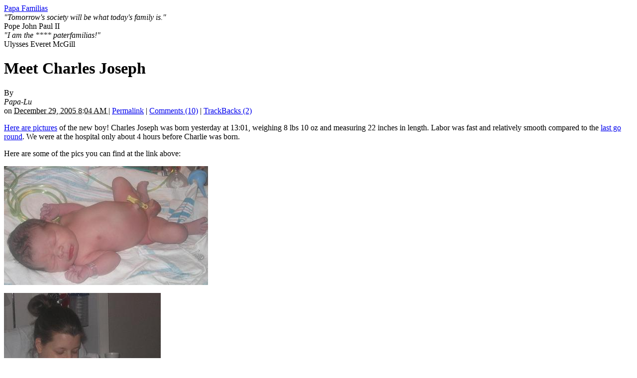

--- FILE ---
content_type: text/html; charset=UTF-8
request_url: https://papafamilias.stblogs.org/archives/2005/12/meet-charles-jo.html
body_size: 36562
content:
<!DOCTYPE html PUBLIC "-//W3C//DTD XHTML 1.0 Transitional//EN"
    "http://www.w3.org/TR/xhtml1/DTD/xhtml1-transitional.dtd">
<html xmlns="http://www.w3.org/1999/xhtml" id="sixapart-standard">
<head>
    <meta http-equiv="Content-Type" content="text/html; charset=utf-8" />
    <title>Meet Charles Joseph - Papa Familias</title>
    <meta name="generator" content="Movable Type 4.35-en" />
    <link rel="stylesheet" href="http://papafamilias.stblogs.org/styles-tmp-backup.css" type="text/css" />
    
    

    <link rel="prev" href="http://papafamilias.stblogs.org/archives/2005/12/cashing-in-on-o.html" title="Cashing in on OLOG" />
    <link rel="next" href="http://papafamilias.stblogs.org/archives/2005/12/hooray-for-wi-f.html" title="Hooray for Wi-Fi!" />
    
    

</head>
<body class="mt-archive-listing mt-entry-archive layout-twt">
    <div id="container">
        <div id="container-inner">
            <div id="header">
                <div id="header-inner">
                    <div id="header-content">

                        <div id="header-name"><a href="http://papafamilias.stblogs.org/" accesskey="1">Papa Familias</a></div>
                        <div id="header-description"><i>"Tomorrow's society will be what today's family is."</i><br>Pope John Paul II
<br>     <i>"I am the **** paterfamilias!"</i><br>Ulysses Everet McGill
</div>

                    </div>
                </div>
            </div>
            <div id="content">
                <div id="content-inner">
                    <div id="alpha">
                        <div id="alpha-inner">


<div id="entry-22991" class="entry-asset asset hentry">
    <div class="asset-header">
        <h1 id="page-title" class="asset-name entry-title">Meet Charles Joseph</h1>
        <div class="asset-meta">
    <span class="byline vcard">

        By <address class="vcard author"> Papa-Lu </address>  on <abbr class="published" title="2005-12-29T08:04:37-06:00">December 29, 2005  8:04 AM

    </span>
    <span class="separator">|</span> <a class="permalink" rel="bookmark" href="http://papafamilias.stblogs.org/archives/2005/12/meet-charles-jo.html">Permalink</a>
    
        | <a href="http://papafamilias.stblogs.org/archives/2005/12/meet-charles-jo.html#comments">Comments (10)</a>
        | <a href="http://papafamilias.stblogs.org/archives/2005/12/meet-charles-jo.html#trackback">TrackBacks (2)</a>
    
</div>

    </div>
    <div class="asset-content entry-content">

        <div class="asset-body">
            <p><a href="http://www.kodakgallery.com/Slideshow.jsp?mode=fromshare&Uc=yogimam.1je1385u&Uy=-7g6v9u&Ux=0">Here are pictures</a> of the new boy!  Charles Joseph was born yesterday at 13:01, weighing 8 lbs 10 oz and measuring 22 inches in length.  Labor was fast and relatively smooth compared to the <a href="http://papafamilias.stblogs.org/archives/2004/06/hes_here_hes_he.html">last go round</a>.  We were at the hospital only about 4 hours before Charlie was born.</p>

<p>Here are some of the pics you can find at the link above:</p>

<p><img alt="Charlie1.JPG" src="http://papafamilias.stblogs.org/archives/Charlie1.JPG" width="410" height="239" /></p>

<p><img alt="Charlie2.JPG" src="http://papafamilias.stblogs.org/archives/Charlie2.JPG" width="315" height="353" /></p>

<p><img alt="Charlie3.JPG" src="http://papafamilias.stblogs.org/archives/Charlie3.JPG" width="396" height="201" /></p>

<p>Compare the first Charlie pic above with this one of Matthew:</p>

<p><img alt="Matthew.JPG" src="http://papafamilias.stblogs.org/archives/Matthew.JPG" width="406" height="231" /></p>

<p>Cool, huh?</p>
        </div>



<!-- AddThis Button BEGIN -->
<script type='text/javascript'> 
var addthis_product = 'mtp-1.2';
 var addthis_pub ='stblogs';
 var addthis_config = { ui_click: true };
</script>
<a href="http://www.addthis.com/bookmark.php?v=250"  onmouseover='return addthis_open(this,"", "http://papafamilias.stblogs.org/archives/2005/12/meet-charles-jo.html", "Meet Charles Joseph" )'  onmouseout="addthis_close()" onclick="return addthis_sendto()">  <img src="http://s7.addthis.com/static/btn/sm-share-en.gif"  alt="Bookmark and Share" style="border:0"/></a> <script type="text/javascript" src="http://s7.addthis.com/js/250/addthis_widget.js#username=stblogs"></script>
<!-- AddThis Button END -->

    </div>
    <div class="asset-footer">
        
                <div class="entry-categories">
    <h4 class="entry-categories-header">Categories<span class="delimiter">:</span></h4>
    <ul class="entry-categories-list">
        <li class="entry-category"><a href="http://papafamilias.stblogs.org/archives/personal/family/">Family</a></li>
    </ul>
</div>


        
                
    </div>
</div>


<div id="trackbacks" class="trackbacks">
    <h2 class="trackbacks-header">2 TrackBacks</h2>
    <div class="trackbacks-info">
        <p>Listed below are links to blogs that reference this entry: <a href="http://papafamilias.stblogs.org/archives/2005/12/meet-charles-jo.html">Meet Charles Joseph</a>.</p>
        <p>TrackBack URL for this entry: <span id="trackbacks-link">http://mt.stblogs.org/cgi/mt-tb.cgi/17476</span></p>
    </div>
    
        
    <div class="trackbacks-content">
        
        <div class="trackback" id="ping-832">
            <div class="inner">
                <div class="trackback-header">
                    <div class="asset-meta">
                        <a href="http://fructusventris.stblogs.org/archives/2005/12/birth_announcem_1.html" rel="nofollow">birth announcement!</a> from Fructus Ventris on <a href="#ping-832" rel="nofollow">December 29, 2005 10:25 AM</a>
                    </div>
                </div>
                <div class="trackback-content">
                    <p>
                        Papa Familias: Meet Charles Joseph Lu!... <a href="http://fructusventris.stblogs.org/archives/2005/12/birth_announcem_1.html" rel="nofollow">Read More</a>
                    </p>
                </div>
            </div>
        </div>
        
    
        
        <div class="trackback" id="ping-833">
            <div class="inner">
                <div class="trackback-header">
                    <div class="asset-meta">
                        <a href="http://www.bettnet.com/blog/index.php/weblog/comments/new_blog_baby/" rel="nofollow">New blog baby</a> from Bettnet.com &#45; Musings of Domenico Bettinelli on <a href="#ping-833" rel="nofollow">December 29, 2005  3:07 PM</a>
                    </div>
                </div>
                <div class="trackback-content">
                    <p>
                        <p>Congrats to Papa Lu on the birth of his son yesterday.
</p> <a href="http://www.bettnet.com/blog/index.php/weblog/comments/new_blog_baby/" rel="nofollow">Read More</a>
                    </p>
                </div>
            </div>
        </div>
        
    </div>
        
    
</div>



<div id="comments" class="comments">
    
    
        
    <h2 class="comments-header">10 Comments</h2>
    <div class="comments-content">
        
        <div class="comment" id="comment-49687">
    <div class="inner">
        <div class="comment-header">
            <div class="asset-meta">
                <span class="byline">By <span class="vcard author">Cin</span> on <a href="#comment-49687"><abbr class="published" title="2005-12-29T11:32:55-06:00">December 29, 2005 11:32 AM</abbr></a></span>
            </div>
        </div>
        <div class="comment-content">
            <p>Oh, hooray! Congratulations! Two boys are so much fun -- we have two (17 months and 4).</p>
        </div>
    </div>
</div>


        
    
        
        <div class="comment" id="comment-49695">
    <div class="inner">
        <div class="comment-header">
            <div class="asset-meta">
                <span class="byline">By <span class="vcard author"><a title="http://papafamilias.stblogs.org" href="http://papafamilias.stblogs.org" rel="nofollow">Chris</a></span><a class="commenter-profile" href="http://papafamilias.stblogs.org"><img alt="Author Profile Page" src="http://mt.stblogs.org/mt-static/images/comment/typepad_logo.png" width="16" height="16" /></a> on <a href="#comment-49695"><abbr class="published" title="2005-12-29T14:31:22-06:00">December 29, 2005  2:31 PM</abbr></a></span>
            </div>
        </div>
        <div class="comment-content">
            <p>Thank you Cindy! </p>
        </div>
    </div>
</div>


        
    
        
        <div class="comment" id="comment-49698">
    <div class="inner">
        <div class="comment-header">
            <div class="asset-meta">
                <span class="byline">By <span class="vcard author"><a title="http://innominepatrisetfiliietspiritussancti.blogspot.com/.blogspot.com/atom.xml?bsuser=http%3A%2F%2Finnominepatrisetfiliietspiritussancti.blogspot.com%2F" href="http://innominepatrisetfiliietspiritussancti.blogspot.com/.blogspot.com/atom.xml?bsuser=http%3A%2F%2Finnominepatrisetfiliietspiritussancti.blogspot.com%2F" rel="nofollow">ukok</a></span> on <a href="#comment-49698"><abbr class="published" title="2005-12-29T18:10:04-06:00">December 29, 2005  6:10 PM</abbr></a></span>
            </div>
        </div>
        <div class="comment-content">
            <p>Congratulations on the birth of your Gift from God!</p>

<p>God Bless.</p>
        </div>
    </div>
</div>


        
    
        
        <div class="comment" id="comment-49700">
    <div class="inner">
        <div class="comment-header">
            <div class="asset-meta">
                <span class="byline">By <span class="vcard author"><a title="http://obhouse.blogspot.com" href="http://obhouse.blogspot.com" rel="nofollow">Ellyn</a></span> on <a href="#comment-49700"><abbr class="published" title="2005-12-29T18:21:18-06:00">December 29, 2005  6:21 PM</abbr></a></span>
            </div>
        </div>
        <div class="comment-content">
            <p>Congratulations to all of you.  What a beautiful boy!!!</p>
        </div>
    </div>
</div>


        
    
        
        <div class="comment" id="comment-49705">
    <div class="inner">
        <div class="comment-header">
            <div class="asset-meta">
                <span class="byline">By <span class="vcard author">rosie</span> on <a href="#comment-49705"><abbr class="published" title="2005-12-29T23:01:33-06:00">December 29, 2005 11:01 PM</abbr></a></span>
            </div>
        </div>
        <div class="comment-content">
            <p>Congratulations.  We were all praying for you so much every day! We love you all very much.  We'll be in the area to meet Charlie after Easter. God Bless!</p>
        </div>
    </div>
</div>


        
    
        
        <div class="comment" id="comment-49707">
    <div class="inner">
        <div class="comment-header">
            <div class="asset-meta">
                <span class="byline">By <span class="vcard author"><a title="http://thecityofgod.blogspot.com" href="http://thecityofgod.blogspot.com" rel="nofollow">Rick Lugari</a></span> on <a href="#comment-49707"><abbr class="published" title="2005-12-30T07:17:44-06:00">December 30, 2005  7:17 AM</abbr></a></span>
            </div>
        </div>
        <div class="comment-content">
            <p>Congratulations on you beautiful new addition.  Oh what joy!</p>

<p>And yes...  I would swear those are pics of the same baby.  Neat stuff.  :)</p>
        </div>
    </div>
</div>


        
    
        
        <div class="comment" id="comment-49709">
    <div class="inner">
        <div class="comment-header">
            <div class="asset-meta">
                <span class="byline">By <span class="vcard author"><a title="http://papafamilias.stblogs.org" href="http://papafamilias.stblogs.org" rel="nofollow">Chris</a></span> on <a href="#comment-49709"><abbr class="published" title="2005-12-30T11:40:50-06:00">December 30, 2005 11:40 AM</abbr></a></span>
            </div>
        </div>
        <div class="comment-content">
            <p>Thank you everyone!</p>

<p>Rosie, that would be great to see you three!</p>
        </div>
    </div>
</div>


        
    
        
        <div class="comment" id="comment-49721">
    <div class="inner">
        <div class="comment-header">
            <div class="asset-meta">
                <span class="byline">By <span class="vcard author"><a title="http://catholicfire.blogspot.com/" href="http://catholicfire.blogspot.com/" rel="nofollow">Jean</a></span> on <a href="#comment-49721"><abbr class="published" title="2005-12-30T23:21:43-06:00">December 30, 2005 11:21 PM</abbr></a></span>
            </div>
        </div>
        <div class="comment-content">
            <p>Congratulations of your new baby boy -- what a wonderful gift from God! </p>

<p>I posted the announcement on my site -- am not very good at trackback as I don't really understand it, but linked to your blog.</p>

<p>I will be praying for Charlie.</p>

<p>God bless you,<br />
Jean</p>
        </div>
    </div>
</div>


        
    
        
        <div class="comment" id="comment-49805">
    <div class="inner">
        <div class="comment-header">
            <div class="asset-meta">
                <span class="byline">By <span class="vcard author">Bongo</span> on <a href="#comment-49805"><abbr class="published" title="2006-01-05T09:26:53-06:00">January  5, 2006  9:26 AM</abbr></a></span>
            </div>
        </div>
        <div class="comment-content">
            <p>Congratulations on the birth of your second son.  Glad to here the delivery went well.  Blessings to los Lu-s.</p>
        </div>
    </div>
</div>


        
    
        
        <div class="comment" id="comment-49808">
    <div class="inner">
        <div class="comment-header">
            <div class="asset-meta">
                <span class="byline">By <span class="vcard author"><a title="http://summamamas.stblogs.org" href="http://summamamas.stblogs.org" rel="nofollow">MamaT</a></span> on <a href="#comment-49808"><abbr class="published" title="2006-01-05T13:06:56-06:00">January  5, 2006  1:06 PM</abbr></a></span>
            </div>
        </div>
        <div class="comment-content">
            <p>Wow, wow, wow, wow!</p>

<p>How precious!</p>

<p>Lucky ya'll!  Lucky boy(s)!</p>

<p>You done good!<br />
</p>
        </div>
    </div>
</div>


        
    </div>
        
    
    
    
    
</div>



</div>
                    </div>

                <div id="beta">
    <div id="beta-inner">

    <div class="widget-archive widget-archive-category widget">
    <h3 class="widget-header">Categories</h3>
    <div class="widget-content">
    
        
        <ul class="widget-list">
        
        
            <li class="widget-list-item"><a href="http://papafamilias.stblogs.org/archives/add-category/">Add category (1)</a>
        
        
            </li>
        
    
        
        
            <li class="widget-list-item"><a href="http://papafamilias.stblogs.org/archives/blogwatching/">Blog-watching (10)</a>
        
        
            </li>
        
    
        
        
            <li class="widget-list-item"><a href="http://papafamilias.stblogs.org/archives/catholicism/">Catholicism (50)</a>
        
        
        
        <ul class="widget-list">
        
        
            <li class="widget-list-item"><a href="http://papafamilias.stblogs.org/archives/catholicism/american-church/">American Church (33)</a>
        
        
            </li>
        
    
        
        
            <li class="widget-list-item"><a href="http://papafamilias.stblogs.org/archives/catholicism/archivescatholic-books/">Catholic Books (4)</a>
        
        
            </li>
        
    
        
        
            <li class="widget-list-item"><a href="http://papafamilias.stblogs.org/archives/catholicism/catholic-culture/">Catholic Culture (3)</a>
        
        
            </li>
        
    
        
        
            <li class="widget-list-item"><a href="http://papafamilias.stblogs.org/archives/catholicism/church-doctrine/">Church Doctrine (3)</a>
        
        
            </li>
        
    
        
        
            <li class="widget-list-item"><a href="http://papafamilias.stblogs.org/archives/catholicism/church-documents/">Church Documents (15)</a>
        
        
            </li>
        
    
        
        
            <li class="widget-list-item"><a href="http://papafamilias.stblogs.org/archives/catholicism/church-news/">Church News (14)</a>
        
        
            </li>
        
    
        
        
            <li class="widget-list-item"><a href="http://papafamilias.stblogs.org/archives/catholicism/diocese-of-peoria/">Diocese of Peoria (11)</a>
        
        
            </li>
        
    
        
        
            <li class="widget-list-item"><a href="http://papafamilias.stblogs.org/archives/catholicism/ecumenism/">Ecumenism (8)</a>
        
        
            </li>
        
    
        
        
            <li class="widget-list-item"><a href="http://papafamilias.stblogs.org/archives/catholicism/faith-and-reason/">Faith and Reason (11)</a>
        
        
            </li>
        
    
        
        
            <li class="widget-list-item"><a href="http://papafamilias.stblogs.org/archives/catholicism/global-church/">Global Church (32)</a>
        
        
            </li>
        
    
        
        
            <li class="widget-list-item"><a href="http://papafamilias.stblogs.org/archives/catholicism/liturgy/">Liturgy (21)</a>
        
        
        
        <ul class="widget-list">
        
        
            <li class="widget-list-item"><a href="http://papafamilias.stblogs.org/archives/catholicism/liturgy/feasts/">Feasts (6)</a>
        
        
            </li>
        
        </ul>
        
    
            </li>
        
    
        
        
            <li class="widget-list-item"><a href="http://papafamilias.stblogs.org/archives/catholicism/mary-and-the-saints/">Mary and the Saints (26)</a>
        
        
            </li>
        
    
        
        
            <li class="widget-list-item"><a href="http://papafamilias.stblogs.org/archives/catholicism/peoria-diocese/">Peoria Diocese (9)</a>
        
        
            </li>
        
    
        
        
            <li class="widget-list-item"><a href="http://papafamilias.stblogs.org/archives/catholicism/pope-benedict-xvi/">Pope Benedict XVI (81)</a>
        
        
        
        <ul class="widget-list">
        
        
            <li class="widget-list-item"><a href="http://papafamilias.stblogs.org/archives/catholicism/pope-benedict-xvi/prayer-intentions/">Prayer Intentions (25)</a>
        
        
            </li>
        
    
        
        
            <li class="widget-list-item"><a href="http://papafamilias.stblogs.org/archives/catholicism/pope-benedict-xvi/weekly-general-audience/">Weekly General Audience (19)</a>
        
        
            </li>
        
        </ul>
        
    
            </li>
        
    
        
        
            <li class="widget-list-item"><a href="http://papafamilias.stblogs.org/archives/catholicism/pope-john-paul-ii/">Pope John Paul II (10)</a>
        
        
            </li>
        
    
        
        
            <li class="widget-list-item"><a href="http://papafamilias.stblogs.org/archives/catholicism/pope-pius-xii/">Pope Pius XII (2)</a>
        
        
            </li>
        
    
        
        
            <li class="widget-list-item"><a href="http://papafamilias.stblogs.org/archives/catholicism/prayer/">Prayer (1)</a>
        
        
            </li>
        
    
        
        
            <li class="widget-list-item"><a href="http://papafamilias.stblogs.org/archives/catholicism/sacred-heart-of/">Sacred Heart of Jesus (5)</a>
        
        
            </li>
        
    
        
        
            <li class="widget-list-item"><a href="http://papafamilias.stblogs.org/archives/catholicism/saints/">Saints (15)</a>
        
        
            </li>
        
    
        
        
            <li class="widget-list-item"><a href="http://papafamilias.stblogs.org/archives/catholicism/scripture/">Scripture (4)</a>
        
        
            </li>
        
    
        
        
            <li class="widget-list-item"><a href="http://papafamilias.stblogs.org/archives/catholicism/the-vatican/">The Vatican (11)</a>
        
        
            </li>
        
    
        
        
            <li class="widget-list-item"><a href="http://papafamilias.stblogs.org/archives/catholicism/theology/">Theology (3)</a>
        
        
            </li>
        
        </ul>
        
    
            </li>
        
    
        
        
            <li class="widget-list-item"><a href="http://papafamilias.stblogs.org/archives/chambana/">Chambana (15)</a>
        
        
            </li>
        
    
        
        
            <li class="widget-list-item"><a href="http://papafamilias.stblogs.org/archives/chicago/">Chicago (6)</a>
        
        
            </li>
        
    
        
        
            <li class="widget-list-item"><a href="http://papafamilias.stblogs.org/archives/culture/">Culture (42)</a>
        
        
        
        <ul class="widget-list">
        
        
            <li class="widget-list-item"><a href="http://papafamilias.stblogs.org/archives/culture/books/">Books and authors (27)</a>
        
        
            </li>
        
    
        
        
            <li class="widget-list-item"><a href="http://papafamilias.stblogs.org/archives/culture/movies/">Movies (6)</a>
        
        
            </li>
        
        </ul>
        
    
            </li>
        
    
        
        
            <li class="widget-list-item"><a href="http://papafamilias.stblogs.org/archives/family-and-society/">Family and Society (70)</a>
        
        
            </li>
        
    
        
        
            <li class="widget-list-item"><a href="http://papafamilias.stblogs.org/archives/food-and-drink/">Food and Drink (20)</a>
        
        
            </li>
        
    
        
        
            <li class="widget-list-item"><a href="http://papafamilias.stblogs.org/archives/for-the-family/">For the Family (6)</a>
        
        
            </li>
        
    
        
        
            <li class="widget-list-item"><a href="http://papafamilias.stblogs.org/archives/higher-learning/">Higher Learning (6)</a>
        
        
            </li>
        
    
        
        
            <li class="widget-list-item"><a href="http://papafamilias.stblogs.org/archives/in-the-news/">In the News (16)</a>
        
        
            </li>
        
    
        
        
            <li class="widget-list-item"><a href="http://papafamilias.stblogs.org/archives/just-for-fun/">Just for Fun (65)</a>
        
        
            </li>
        
    
        
        
            <li class="widget-list-item"><a href="http://papafamilias.stblogs.org/archives/life-issues/">Life Issues (8)</a>
        
        
        
        <ul class="widget-list">
        
        
            <li class="widget-list-item"><a href="http://papafamilias.stblogs.org/archives/life-issues/abortion/">Abortion (21)</a>
        
        
            </li>
        
    
        
        
            <li class="widget-list-item"><a href="http://papafamilias.stblogs.org/archives/life-issues/bioethics/">Bio-ethics (10)</a>
        
        
            </li>
        
    
        
        
            <li class="widget-list-item"><a href="http://papafamilias.stblogs.org/archives/life-issues/capital-punishment/">Capital Punishment (2)</a>
        
        
            </li>
        
    
        
        
            <li class="widget-list-item"><a href="http://papafamilias.stblogs.org/archives/life-issues/eugenics/">Eugenics (1)</a>
        
        
            </li>
        
    
        
        
            <li class="widget-list-item"><a href="http://papafamilias.stblogs.org/archives/life-issues/reproductive-te/">Reproductive Technology (2)</a>
        
        
            </li>
        
    
        
        
            <li class="widget-list-item"><a href="http://papafamilias.stblogs.org/archives/life-issues/stem-cells/">Stem Cells (2)</a>
        
        
            </li>
        
        </ul>
        
    
            </li>
        
    
        
        
            <li class="widget-list-item"><a href="http://papafamilias.stblogs.org/archives/metablogging/">Meta-blogging (29)</a>
        
        
            </li>
        
    
        
        
            <li class="widget-list-item"><a href="http://papafamilias.stblogs.org/archives/miscellaneous/">Miscellaneous (53)</a>
        
        
            </li>
        
    
        
        
            <li class="widget-list-item"><a href="http://papafamilias.stblogs.org/archives/money/">Money (10)</a>
        
        
            </li>
        
    
        
        
            <li class="widget-list-item"><a href="http://papafamilias.stblogs.org/archives/music/">Music (6)</a>
        
        
            </li>
        
    
        
        
            <li class="widget-list-item"><a href="http://papafamilias.stblogs.org/archives/news-media/">News Media (14)</a>
        
        
            </li>
        
    
        
        
            <li class="widget-list-item"><a href="http://papafamilias.stblogs.org/archives/personal/">Personal (25)</a>
        
        
        
        <ul class="widget-list">
        
        
            <li class="widget-list-item"><a href="http://papafamilias.stblogs.org/archives/personal/around-the-hous-1/">Around the House (2)</a>
        
        
            </li>
        
    
        
        
            <li class="widget-list-item"><a href="http://papafamilias.stblogs.org/archives/personal/family/">Family (90)</a>
        
        
            </li>
        
    
        
        
            <li class="widget-list-item"><a href="http://papafamilias.stblogs.org/archives/personal/friends/">Friends (8)</a>
        
        
            </li>
        
    
        
        
            <li class="widget-list-item"><a href="http://papafamilias.stblogs.org/archives/personal/school/">School (1)</a>
        
        
            </li>
        
    
        
        
            <li class="widget-list-item"><a href="http://papafamilias.stblogs.org/archives/personal/work/">Work (2)</a>
        
        
            </li>
        
        </ul>
        
    
            </li>
        
    
        
        
            <li class="widget-list-item"><a href="http://papafamilias.stblogs.org/archives/politics/">Politics (103)</a>
        
        
        
        <ul class="widget-list">
        
        
            <li class="widget-list-item"><a href="http://papafamilias.stblogs.org/archives/politics/barack-obama/">Barack Obama (10)</a>
        
        
            </li>
        
    
        
        
            <li class="widget-list-item"><a href="http://papafamilias.stblogs.org/archives/politics/ron-paul/">Ron Paul (5)</a>
        
        
            </li>
        
        </ul>
        
    
            </li>
        
    
        
        
            <li class="widget-list-item"><a href="http://papafamilias.stblogs.org/archives/of-interest/">Reading Assignments (33)</a>
        
        
            </li>
        
    
        
        
            <li class="widget-list-item"><a href="http://papafamilias.stblogs.org/archives/russia/">Russia (2)</a>
        
        
            </li>
        
    
        
        
            <li class="widget-list-item"><a href="http://papafamilias.stblogs.org/archives/social-justice/">Social Justice (17)</a>
        
        
            </li>
        
    
        
        
            <li class="widget-list-item"><a href="http://papafamilias.stblogs.org/archives/sports/">Sports (5)</a>
        
        
        
        <ul class="widget-list">
        
        
            <li class="widget-list-item"><a href="http://papafamilias.stblogs.org/archives/sports/baseball/">Baseball (11)</a>
        
        
        
        <ul class="widget-list">
        
        
            <li class="widget-list-item"><a href="http://papafamilias.stblogs.org/archives/sports/baseball/chicago-cubs/">Chicago Cubs (53)</a>
        
        
            </li>
        
    
        
        
            <li class="widget-list-item"><a href="http://papafamilias.stblogs.org/archives/sports/baseball/general/">General (3)</a>
        
        
            </li>
        
        </ul>
        
    
            </li>
        
    
        
        
            <li class="widget-list-item">College Sports
        
        
        
        <ul class="widget-list">
        
        
            <li class="widget-list-item"><a href="http://papafamilias.stblogs.org/archives/sports/college-sports/college-basketball/">College Basketball (2)</a>
        
        
        
        <ul class="widget-list">
        
        
            <li class="widget-list-item"><a href="http://papafamilias.stblogs.org/archives/sports/college-sports/college-basketball/illinois-fighting-illini/">Illinois Fighting Illini (2)</a>
        
        
            </li>
        
        </ul>
        
    
            </li>
        
    
        
        
            <li class="widget-list-item"><a href="http://papafamilias.stblogs.org/archives/sports/college-sports/college-football/">College Football (4)</a>
        
        
        
        <ul class="widget-list">
        
        
            <li class="widget-list-item"><a href="http://papafamilias.stblogs.org/archives/sports/college-sports/college-football/ohio-state-buckeyes/">Ohio State Buckeyes (6)</a>
        
        
            </li>
        
        </ul>
        
    
            </li>
        
        </ul>
        
    
            </li>
        
    
        
        
            <li class="widget-list-item"><a href="http://papafamilias.stblogs.org/archives/sports/tennis/">Tennis (5)</a>
        
        
            </li>
        
        </ul>
        
    
            </li>
        
    
        
        
            <li class="widget-list-item"><a href="http://papafamilias.stblogs.org/archives/st-blogs-parish/">St. Blogs Parish (12)</a>
        
        
            </li>
        
    
        
        
            <li class="widget-list-item"><a href="http://papafamilias.stblogs.org/archives/stuff-for-my-wife/">Stuff For My Wife (19)</a>
        
        
            </li>
        
    
        
        
            <li class="widget-list-item"><a href="http://papafamilias.stblogs.org/archives/war/">War (5)</a>
        
        
            </li>
        
    
        
        
            <li class="widget-list-item"><a href="http://papafamilias.stblogs.org/archives/world-events/">World Events (6)</a>
        
        
            </li>
        
        </ul>
        
    
    </div>
</div>




    <div class="widget-archive-monthly widget-archive widget">
    <h3 class="widget-header">Monthly <a href="http://papafamilias.stblogs.org/archives.html">Archives</a></h3>
    <div class="widget-content">
        <ul class="widget-list">
        
            <li class="widget-list-item"><a href="http://papafamilias.stblogs.org/archives/2010/03/">March 2010 (2)</a></li>
        
    
        
            <li class="widget-list-item"><a href="http://papafamilias.stblogs.org/archives/2010/02/">February 2010 (1)</a></li>
        
    
        
            <li class="widget-list-item"><a href="http://papafamilias.stblogs.org/archives/2010/01/">January 2010 (3)</a></li>
        
    
        
            <li class="widget-list-item"><a href="http://papafamilias.stblogs.org/archives/2009/11/">November 2009 (2)</a></li>
        
    
        
            <li class="widget-list-item"><a href="http://papafamilias.stblogs.org/archives/2009/10/">October 2009 (2)</a></li>
        
    
        
            <li class="widget-list-item"><a href="http://papafamilias.stblogs.org/archives/2009/09/">September 2009 (2)</a></li>
        
    
        
            <li class="widget-list-item"><a href="http://papafamilias.stblogs.org/archives/2009/07/">July 2009 (1)</a></li>
        
    
        
            <li class="widget-list-item"><a href="http://papafamilias.stblogs.org/archives/2009/05/">May 2009 (11)</a></li>
        
    
        
            <li class="widget-list-item"><a href="http://papafamilias.stblogs.org/archives/2009/04/">April 2009 (2)</a></li>
        
    
        
            <li class="widget-list-item"><a href="http://papafamilias.stblogs.org/archives/2009/03/">March 2009 (1)</a></li>
        
    
        
            <li class="widget-list-item"><a href="http://papafamilias.stblogs.org/archives/2009/02/">February 2009 (9)</a></li>
        
    
        
            <li class="widget-list-item"><a href="http://papafamilias.stblogs.org/archives/2009/01/">January 2009 (9)</a></li>
        
        </ul>
    </div>
</div>
        
    


<div class="widget-archive-monthly widget-archive widget">

    <div class="widget-content">
        <ul class="widget-list">
       
            <li class="widget-list-item"><a href="/archives.html">All Archives</a></li>
       
        </ul>
    </div>
</div>
        


 

<div class="widget-pages widget">
    <h3 class="widget-header">Pages</h3>
    <div class="widget-content">
    
    
   </div>
</div>

<div class="widget-syndication widget">
    <div class="widget-content">
        <ul class="blog-feeds">
            <li class="blog feed"><img src="http://mt.stblogs.org/mt-static/images/status_icons/feed.gif" alt="Subscribe to feed" width="9" height="9" /> <a href="http://papafamilias.stblogs.org/atom.xml">Subscribe to this blog's feed</a></li>

        </ul>
    </div>
</div>


    </div>
</div>

<div id="gamma">
    <div id="gamma-inner">
    <div class="widget-search widget">
    <h3 class="widget-header">Search</h3>
    <div class="widget-content">
        <form method="get" action="http://mt.stblogs.org/cgi/mt-search.cgi">
            <input type="text" id="search" class="ti" name="search" value="" />

            <input type="hidden" name="IncludeBlogs" value="17" />

            <input type="submit" accesskey="4" value="Search" />
        </form>
    </div>
</div>

<h3 class="widget-header">Mama-Lu's Etsy Shop</h3>
	<div class="widget-content">
	<script type='text/javascript' src='http://www.etsy.com/etsy_mini.js'></script>
 	<script type='text/javascript'>new EtsyNameSpace.Mini(6212528, 'shop','thumbnail',4,2).renderIframe();</script>
 	</div>





<div class="widget-about-this-page widget">
    <h3 class="widget-header">

        About this Entry


    </h3>
    <div class="widget-content">


        <p class="first">This page contains a single entry by Papa-Lu published on <em>December 29, 2005  8:04 AM</em>.</p>
    
        <p><a href="http://papafamilias.stblogs.org/archives/2005/12/cashing-in-on-o.html">Cashing in on OLOG</a> was the previous entry in this blog.</p>
    
    
        <p><a href="http://papafamilias.stblogs.org/archives/2005/12/hooray-for-wi-f.html">Hooray for Wi-Fi!</a> is the next entry in this blog.</p>
    





        <p>Find recent content on the <a href="http://papafamilias.stblogs.org/">main index</a> or look in the <a href="http://papafamilias.stblogs.org/archives.html">archives</a> to find all content.</p>

    </div>
</div>

    </div>
</div>



                </div>
            </div>
            <div id="footer">
                <div id="footer-inner">
                    <div id="footer-content">
                        <div class="widget-powered widget">
                            <div class="widget-content">
                                Powered by <a href="http://www.movabletype.com/">Movable Type</a>
                            </div>
                        </div>

                        <div class="widget-creative-commons widget">
                            <div class="widget-content">
                                This blog is licensed under a <a href="http://creativecommons.org/licenses/by-nc-nd/3.0/us/">Creative Commons License</a>.
                            </div>
                        </div>

                    </div>
                </div>
            </div>
        </div>
    </div>
</body>
</html>

